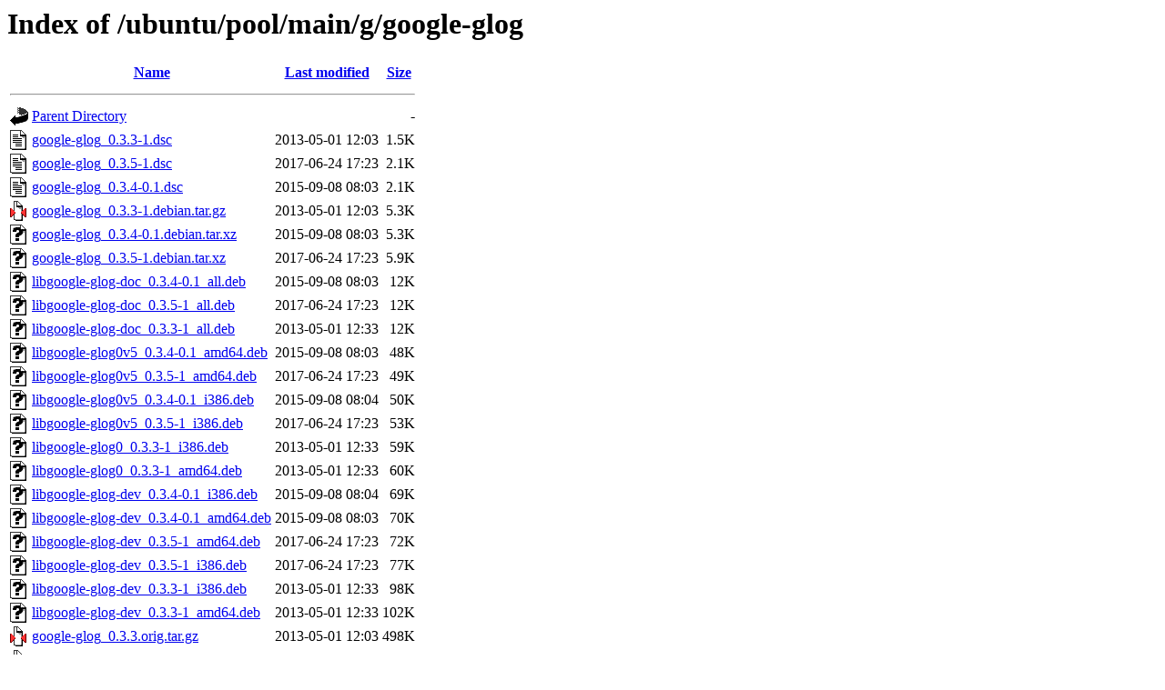

--- FILE ---
content_type: text/html;charset=UTF-8
request_url: http://archive.ubuntu.com/ubuntu/pool/main/g/google-glog/?C=S;O=A
body_size: 866
content:
<!DOCTYPE HTML PUBLIC "-//W3C//DTD HTML 3.2 Final//EN">
<html>
 <head>
  <title>Index of /ubuntu/pool/main/g/google-glog</title>
 </head>
 <body>
<h1>Index of /ubuntu/pool/main/g/google-glog</h1>
  <table>
   <tr><th valign="top"><img src="/icons/blank.gif" alt="[ICO]"></th><th><a href="?C=N;O=A">Name</a></th><th><a href="?C=M;O=A">Last modified</a></th><th><a href="?C=S;O=D">Size</a></th></tr>
   <tr><th colspan="4"><hr></th></tr>
<tr><td valign="top"><img src="/icons/back.gif" alt="[PARENTDIR]"></td><td><a href="/ubuntu/pool/main/g/">Parent Directory</a></td><td>&nbsp;</td><td align="right">  - </td></tr>
<tr><td valign="top"><img src="/icons/text.gif" alt="[TXT]"></td><td><a href="google-glog_0.3.3-1.dsc">google-glog_0.3.3-1.dsc</a></td><td align="right">2013-05-01 12:03  </td><td align="right">1.5K</td></tr>
<tr><td valign="top"><img src="/icons/text.gif" alt="[TXT]"></td><td><a href="google-glog_0.3.5-1.dsc">google-glog_0.3.5-1.dsc</a></td><td align="right">2017-06-24 17:23  </td><td align="right">2.1K</td></tr>
<tr><td valign="top"><img src="/icons/text.gif" alt="[TXT]"></td><td><a href="google-glog_0.3.4-0.1.dsc">google-glog_0.3.4-0.1.dsc</a></td><td align="right">2015-09-08 08:03  </td><td align="right">2.1K</td></tr>
<tr><td valign="top"><img src="/icons/compressed.gif" alt="[   ]"></td><td><a href="google-glog_0.3.3-1.debian.tar.gz">google-glog_0.3.3-1.debian.tar.gz</a></td><td align="right">2013-05-01 12:03  </td><td align="right">5.3K</td></tr>
<tr><td valign="top"><img src="/icons/unknown.gif" alt="[   ]"></td><td><a href="google-glog_0.3.4-0.1.debian.tar.xz">google-glog_0.3.4-0.1.debian.tar.xz</a></td><td align="right">2015-09-08 08:03  </td><td align="right">5.3K</td></tr>
<tr><td valign="top"><img src="/icons/unknown.gif" alt="[   ]"></td><td><a href="google-glog_0.3.5-1.debian.tar.xz">google-glog_0.3.5-1.debian.tar.xz</a></td><td align="right">2017-06-24 17:23  </td><td align="right">5.9K</td></tr>
<tr><td valign="top"><img src="/icons/unknown.gif" alt="[   ]"></td><td><a href="libgoogle-glog-doc_0.3.4-0.1_all.deb">libgoogle-glog-doc_0.3.4-0.1_all.deb</a></td><td align="right">2015-09-08 08:03  </td><td align="right"> 12K</td></tr>
<tr><td valign="top"><img src="/icons/unknown.gif" alt="[   ]"></td><td><a href="libgoogle-glog-doc_0.3.5-1_all.deb">libgoogle-glog-doc_0.3.5-1_all.deb</a></td><td align="right">2017-06-24 17:23  </td><td align="right"> 12K</td></tr>
<tr><td valign="top"><img src="/icons/unknown.gif" alt="[   ]"></td><td><a href="libgoogle-glog-doc_0.3.3-1_all.deb">libgoogle-glog-doc_0.3.3-1_all.deb</a></td><td align="right">2013-05-01 12:33  </td><td align="right"> 12K</td></tr>
<tr><td valign="top"><img src="/icons/unknown.gif" alt="[   ]"></td><td><a href="libgoogle-glog0v5_0.3.4-0.1_amd64.deb">libgoogle-glog0v5_0.3.4-0.1_amd64.deb</a></td><td align="right">2015-09-08 08:03  </td><td align="right"> 48K</td></tr>
<tr><td valign="top"><img src="/icons/unknown.gif" alt="[   ]"></td><td><a href="libgoogle-glog0v5_0.3.5-1_amd64.deb">libgoogle-glog0v5_0.3.5-1_amd64.deb</a></td><td align="right">2017-06-24 17:23  </td><td align="right"> 49K</td></tr>
<tr><td valign="top"><img src="/icons/unknown.gif" alt="[   ]"></td><td><a href="libgoogle-glog0v5_0.3.4-0.1_i386.deb">libgoogle-glog0v5_0.3.4-0.1_i386.deb</a></td><td align="right">2015-09-08 08:04  </td><td align="right"> 50K</td></tr>
<tr><td valign="top"><img src="/icons/unknown.gif" alt="[   ]"></td><td><a href="libgoogle-glog0v5_0.3.5-1_i386.deb">libgoogle-glog0v5_0.3.5-1_i386.deb</a></td><td align="right">2017-06-24 17:23  </td><td align="right"> 53K</td></tr>
<tr><td valign="top"><img src="/icons/unknown.gif" alt="[   ]"></td><td><a href="libgoogle-glog0_0.3.3-1_i386.deb">libgoogle-glog0_0.3.3-1_i386.deb</a></td><td align="right">2013-05-01 12:33  </td><td align="right"> 59K</td></tr>
<tr><td valign="top"><img src="/icons/unknown.gif" alt="[   ]"></td><td><a href="libgoogle-glog0_0.3.3-1_amd64.deb">libgoogle-glog0_0.3.3-1_amd64.deb</a></td><td align="right">2013-05-01 12:33  </td><td align="right"> 60K</td></tr>
<tr><td valign="top"><img src="/icons/unknown.gif" alt="[   ]"></td><td><a href="libgoogle-glog-dev_0.3.4-0.1_i386.deb">libgoogle-glog-dev_0.3.4-0.1_i386.deb</a></td><td align="right">2015-09-08 08:04  </td><td align="right"> 69K</td></tr>
<tr><td valign="top"><img src="/icons/unknown.gif" alt="[   ]"></td><td><a href="libgoogle-glog-dev_0.3.4-0.1_amd64.deb">libgoogle-glog-dev_0.3.4-0.1_amd64.deb</a></td><td align="right">2015-09-08 08:03  </td><td align="right"> 70K</td></tr>
<tr><td valign="top"><img src="/icons/unknown.gif" alt="[   ]"></td><td><a href="libgoogle-glog-dev_0.3.5-1_amd64.deb">libgoogle-glog-dev_0.3.5-1_amd64.deb</a></td><td align="right">2017-06-24 17:23  </td><td align="right"> 72K</td></tr>
<tr><td valign="top"><img src="/icons/unknown.gif" alt="[   ]"></td><td><a href="libgoogle-glog-dev_0.3.5-1_i386.deb">libgoogle-glog-dev_0.3.5-1_i386.deb</a></td><td align="right">2017-06-24 17:23  </td><td align="right"> 77K</td></tr>
<tr><td valign="top"><img src="/icons/unknown.gif" alt="[   ]"></td><td><a href="libgoogle-glog-dev_0.3.3-1_i386.deb">libgoogle-glog-dev_0.3.3-1_i386.deb</a></td><td align="right">2013-05-01 12:33  </td><td align="right"> 98K</td></tr>
<tr><td valign="top"><img src="/icons/unknown.gif" alt="[   ]"></td><td><a href="libgoogle-glog-dev_0.3.3-1_amd64.deb">libgoogle-glog-dev_0.3.3-1_amd64.deb</a></td><td align="right">2013-05-01 12:33  </td><td align="right">102K</td></tr>
<tr><td valign="top"><img src="/icons/compressed.gif" alt="[   ]"></td><td><a href="google-glog_0.3.3.orig.tar.gz">google-glog_0.3.3.orig.tar.gz</a></td><td align="right">2013-05-01 12:03  </td><td align="right">498K</td></tr>
<tr><td valign="top"><img src="/icons/compressed.gif" alt="[   ]"></td><td><a href="google-glog_0.3.4.orig.tar.gz">google-glog_0.3.4.orig.tar.gz</a></td><td align="right">2015-07-31 15:10  </td><td align="right">510K</td></tr>
<tr><td valign="top"><img src="/icons/compressed.gif" alt="[   ]"></td><td><a href="google-glog_0.3.5.orig.tar.gz">google-glog_0.3.5.orig.tar.gz</a></td><td align="right">2017-06-24 17:23  </td><td align="right">520K</td></tr>
   <tr><th colspan="4"><hr></th></tr>
</table>
<address>Apache/2.4.52 (Ubuntu) Server at archive.ubuntu.com Port 80</address>
</body></html>
